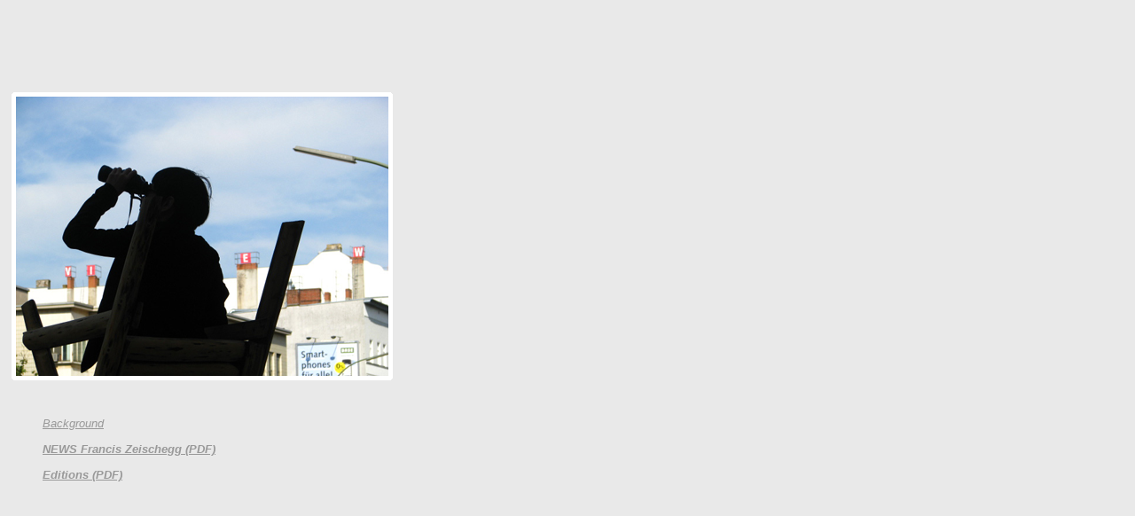

--- FILE ---
content_type: text/html
request_url: http://franciszeischegg.de/eng/mainframe.html
body_size: 922
content:
<!DOCTYPE HTML PUBLIC "-//W3C//DTD HTML 4.01 Transitional//EN">
<html>
  <head>
  <title>Holzstapel</title>
  <meta http-equiv="Content-Type" content="text/html; charset=iso-8859-1">
  <style type="text/css">
<!--
a:link {
	font-family: Arial, Helvetica, sans-serif;
	font-style: italic;
	text-decoration: underline;
	color: #999999;
	font-size: 12px;
	letter-spacing: 0, 12px;
	line-height: 115%;
}
a:visited {
	font-family: Arial, Helvetica, sans-serif;
	font-style: italic;
	text-decoration: underline;
	color: #999999;
	font-size: 12px;
	letter-spacing: 0, 12px;
	line-height: 115%;
}
a:hover {
	font-family: Arial, Helvetica, sans-serif;
	font-style: italic;
	text-decoration: underline;
	color: #333333;
	font-size: 12px;
	letter-spacing: 0, 12px;
	line-height: 115%;
}
a:active {
	font-family: Arial, Helvetica, sans-serif;
	font-style: italic;
	text-decoration: underline;
	color: #333333;
	font-size: 12px;
	letter-spacing: 0, 12px;
	line-height: 115%;
.linkstyle01 {
font-family: Arial, Helvetica, sans-serif;
font-size: 12px;
font-style: italic;
text-decoration: underline;
letter-spacing: .12px
}
-->
</style>
  <link rel="stylesheet" href="textmainframe.css" type="text/css">
  </head>
  <body style="color: rgb(102, 102, 102); background-color: rgb(233, 233, 233);" alink="#000000" link="#999999">
<table class="textmainframe" border="0" cellpadding="0" cellspacing="0" height="307" width="404">
    <tbody>
    <tr>
        <td height="96" valign="top" width="40"><table border="0" cellpadding="0" cellspacing="0" width="100%">
            <tbody>
            <tr>
                <td height="96" valign="top" width="40">&nbsp;</td>
              </tr>
          </tbody>
          </table></td>
        <td colspan="2" valign="top">&nbsp;</td>
      </tr>
    <tr>
        <td height="260" valign="top">&nbsp;</td>
        <td colspan="2" valign="top"><img src="Bilder/startseite.png" alt="" width="430" height="325"></td>
      </tr>
    <tr>
        <td rowspan="2" valign="top"><table border="0" cellpadding="0" cellspacing="0" width="100%">
            <tbody>
            <tr>
                <td height="24" width="40"></td>
              </tr>
          </tbody>
          </table></td>
        <td height="10" width="330"></td>
        <td width="34"></td>
      </tr>
    <tr>
        <td height="14"></td>
        <td valign="top"><table border="0" cellpadding="0" cellspacing="0" width="100%">
            <tbody>
            <tr>
                <td height="14" valign="top" width="34"><div align="right"> </div></td>
              </tr>
          </tbody>
          </table></td>
      </tr>
  </tbody>
  </table>
<br>
<table border="0" cellpadding="0" cellspacing="0" width="247">
    <tbody>
    <tr>
        <td height="12" width="40"></td>
        <td valign="top" width="206"><p><font size="3"><a href="T_point_of_view.html"><font face="Arial, Helvetica, sans-serif" size="2">Background</font></a></font> </p>
        <p><font size="3"><a href="../Expose_Francis_Zeischegg.pdf" target="_blank"><font face="Arial, Helvetica, sans-serif" size="2"><strong>NEWS Francis Zeischegg (PDF)</strong></font></a></font> </p>
        <p><font size="3"><a href="../Zeischeg_Flyer_Edition_mix.pdf" target="_blank"><font face="Arial, Helvetica, sans-serif" size="2"><strong>Editions (PDF)</strong></font></a></font> </p></td>
        <td width="1"></td>
      </tr>
  </tbody>
  </table>
</body>
</html>


--- FILE ---
content_type: text/css
request_url: http://franciszeischegg.de/eng/textmainframe.css
body_size: 212
content:
.textmainframe {  font-family: Arial, Helvetica, sans-serif; font-size: 12px; font-style: normal; color: #333333; letter-spacing: .12px; word-spacing: normal; line-height: 115%}
.a {  font-family: Arial, Helvetica, sans-serif; font-size: 12px; font-style: italic; line-height: 115%; color: #333333}
.Numbers {  font-family: Arial, Helvetica, sans-serif; font-size: 10px; font-style: normal; font-weight: normal; color: #666666}
.Einladung {  font-family: Arial, Helvetica, sans-serif; font-size: 11px; font-style: normal; color: #333333; line-height: 14px}
